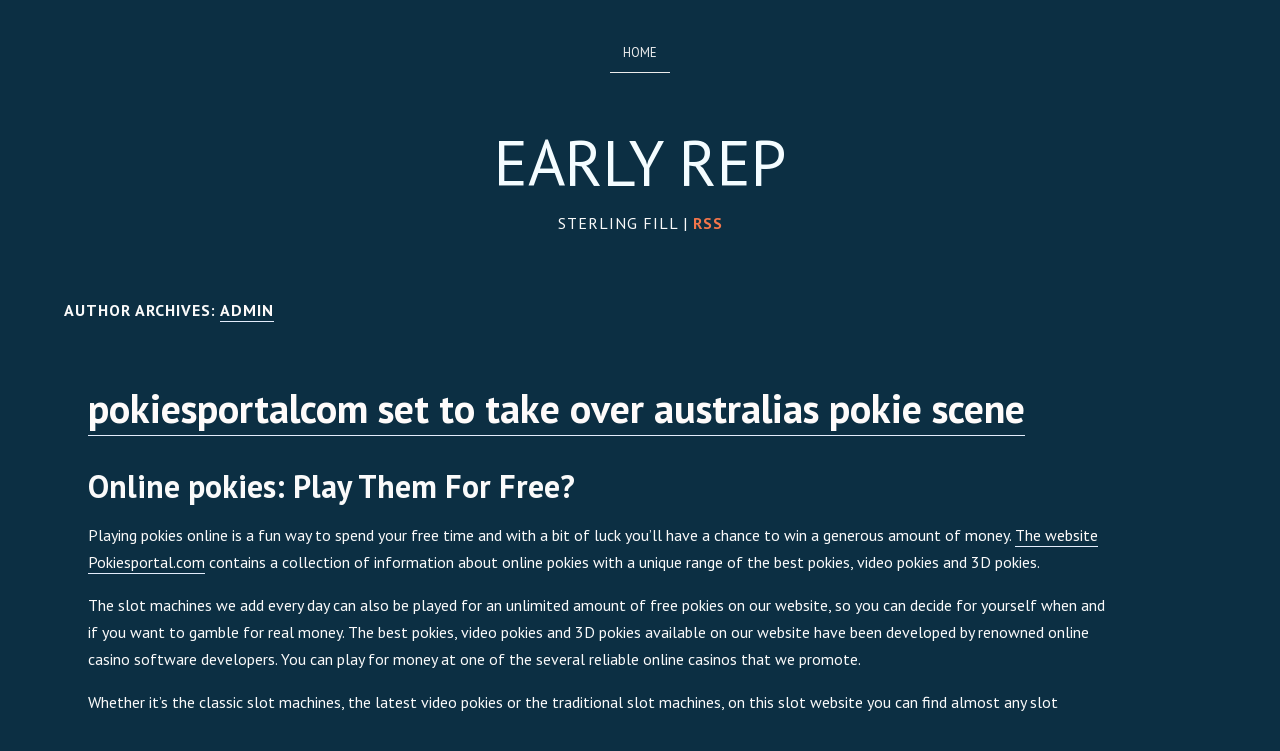

--- FILE ---
content_type: text/html; charset=UTF-8
request_url: http://www.earlyrepublic.net/author/admin/
body_size: 15324
content:
<!DOCTYPE html>
<!--[if IE 7]>
<html class="ie ie7" lang="en-US">
<![endif]-->
<!--[if IE 8]>
<html class="ie ie8" lang="en-US">
<![endif]-->
<!--[if !(IE 7) | !(IE 8)  ]><!-->
<html lang="en-US">
<!--<![endif]-->
<head>
    <meta charset="UTF-8">
    <meta name="viewport" content="width=device-width">
    <title>admin | Early Rep</title>
    <link rel="profile" href="http://gmpg.org/xfn/11">
    <link rel="pingback" href="http://www.earlyrepublic.net/xmlrpc.php">
    <meta name='robots' content='max-image-preview:large' />
<link rel='dns-prefetch' href='//fonts.googleapis.com' />
<link rel="alternate" type="application/rss+xml" title="Early Rep &raquo; Feed" href="http://www.earlyrepublic.net/feed/" />
<link rel="alternate" type="application/rss+xml" title="Early Rep &raquo; Comments Feed" href="http://www.earlyrepublic.net/comments/feed/" />
<link rel="alternate" type="application/rss+xml" title="Early Rep &raquo; Posts by admin Feed" href="http://www.earlyrepublic.net/author/admin/feed/" />
<style id='wp-img-auto-sizes-contain-inline-css' type='text/css'>
img:is([sizes=auto i],[sizes^="auto," i]){contain-intrinsic-size:3000px 1500px}
/*# sourceURL=wp-img-auto-sizes-contain-inline-css */
</style>
<style id='wp-emoji-styles-inline-css' type='text/css'>

	img.wp-smiley, img.emoji {
		display: inline !important;
		border: none !important;
		box-shadow: none !important;
		height: 1em !important;
		width: 1em !important;
		margin: 0 0.07em !important;
		vertical-align: -0.1em !important;
		background: none !important;
		padding: 0 !important;
	}
/*# sourceURL=wp-emoji-styles-inline-css */
</style>
<style id='wp-block-library-inline-css' type='text/css'>
:root{--wp-block-synced-color:#7a00df;--wp-block-synced-color--rgb:122,0,223;--wp-bound-block-color:var(--wp-block-synced-color);--wp-editor-canvas-background:#ddd;--wp-admin-theme-color:#007cba;--wp-admin-theme-color--rgb:0,124,186;--wp-admin-theme-color-darker-10:#006ba1;--wp-admin-theme-color-darker-10--rgb:0,107,160.5;--wp-admin-theme-color-darker-20:#005a87;--wp-admin-theme-color-darker-20--rgb:0,90,135;--wp-admin-border-width-focus:2px}@media (min-resolution:192dpi){:root{--wp-admin-border-width-focus:1.5px}}.wp-element-button{cursor:pointer}:root .has-very-light-gray-background-color{background-color:#eee}:root .has-very-dark-gray-background-color{background-color:#313131}:root .has-very-light-gray-color{color:#eee}:root .has-very-dark-gray-color{color:#313131}:root .has-vivid-green-cyan-to-vivid-cyan-blue-gradient-background{background:linear-gradient(135deg,#00d084,#0693e3)}:root .has-purple-crush-gradient-background{background:linear-gradient(135deg,#34e2e4,#4721fb 50%,#ab1dfe)}:root .has-hazy-dawn-gradient-background{background:linear-gradient(135deg,#faaca8,#dad0ec)}:root .has-subdued-olive-gradient-background{background:linear-gradient(135deg,#fafae1,#67a671)}:root .has-atomic-cream-gradient-background{background:linear-gradient(135deg,#fdd79a,#004a59)}:root .has-nightshade-gradient-background{background:linear-gradient(135deg,#330968,#31cdcf)}:root .has-midnight-gradient-background{background:linear-gradient(135deg,#020381,#2874fc)}:root{--wp--preset--font-size--normal:16px;--wp--preset--font-size--huge:42px}.has-regular-font-size{font-size:1em}.has-larger-font-size{font-size:2.625em}.has-normal-font-size{font-size:var(--wp--preset--font-size--normal)}.has-huge-font-size{font-size:var(--wp--preset--font-size--huge)}.has-text-align-center{text-align:center}.has-text-align-left{text-align:left}.has-text-align-right{text-align:right}.has-fit-text{white-space:nowrap!important}#end-resizable-editor-section{display:none}.aligncenter{clear:both}.items-justified-left{justify-content:flex-start}.items-justified-center{justify-content:center}.items-justified-right{justify-content:flex-end}.items-justified-space-between{justify-content:space-between}.screen-reader-text{border:0;clip-path:inset(50%);height:1px;margin:-1px;overflow:hidden;padding:0;position:absolute;width:1px;word-wrap:normal!important}.screen-reader-text:focus{background-color:#ddd;clip-path:none;color:#444;display:block;font-size:1em;height:auto;left:5px;line-height:normal;padding:15px 23px 14px;text-decoration:none;top:5px;width:auto;z-index:100000}html :where(.has-border-color){border-style:solid}html :where([style*=border-top-color]){border-top-style:solid}html :where([style*=border-right-color]){border-right-style:solid}html :where([style*=border-bottom-color]){border-bottom-style:solid}html :where([style*=border-left-color]){border-left-style:solid}html :where([style*=border-width]){border-style:solid}html :where([style*=border-top-width]){border-top-style:solid}html :where([style*=border-right-width]){border-right-style:solid}html :where([style*=border-bottom-width]){border-bottom-style:solid}html :where([style*=border-left-width]){border-left-style:solid}html :where(img[class*=wp-image-]){height:auto;max-width:100%}:where(figure){margin:0 0 1em}html :where(.is-position-sticky){--wp-admin--admin-bar--position-offset:var(--wp-admin--admin-bar--height,0px)}@media screen and (max-width:600px){html :where(.is-position-sticky){--wp-admin--admin-bar--position-offset:0px}}

/*# sourceURL=wp-block-library-inline-css */
</style>
<style id='classic-theme-styles-inline-css' type='text/css'>
/*! This file is auto-generated */
.wp-block-button__link{color:#fff;background-color:#32373c;border-radius:9999px;box-shadow:none;text-decoration:none;padding:calc(.667em + 2px) calc(1.333em + 2px);font-size:1.125em}.wp-block-file__button{background:#32373c;color:#fff;text-decoration:none}
/*# sourceURL=/wp-includes/css/classic-themes.min.css */
</style>
<link rel='stylesheet' id='deepsea-style-css' href='http://www.earlyrepublic.net/wp-content/themes/deep-sea/style.css?ver=6.9' type='text/css' media='all' />
<link rel='stylesheet' id='deepsea-fonts-css' href='http://fonts.googleapis.com/css?family=PT+Sans:400italic,700italic,400,700&#038;subset=latin,latin-ext' type='text/css' media='all' />
<link rel="https://api.w.org/" href="http://www.earlyrepublic.net/wp-json/" /><link rel="alternate" title="JSON" type="application/json" href="http://www.earlyrepublic.net/wp-json/wp/v2/users/1" /><link rel="EditURI" type="application/rsd+xml" title="RSD" href="http://www.earlyrepublic.net/xmlrpc.php?rsd" />
<meta name="generator" content="WordPress 6.9" />
</head>

<body class="archive author author-admin author-1 wp-theme-deep-sea custom-font-enabled single-author">
    <div id="page" class="hfeed container">
        <header id="header" class="blog-header">
            <nav id="blog-menu" class="menu">
                <h2 class="menu-toggle">Menu</h2>
                <h3 class="skip-link accessibility"><a href="#content" title="Skip to content">Skip to content</a></h3>
                <div class="menu"><ul>
<li ><a href="http://www.earlyrepublic.net/">Home</a></li></ul></div>
            </nav>
            <div class="blog-title"><a href="http://www.earlyrepublic.net/" title="Early Rep" rel="home">Early Rep</a></div>
            <div class="blog-description">Sterling Fill | <a href="http://www.earlyrepublic.net/feed/" title="Subscribe to the RSS Feed of this site" id="rss">RSS</a></div>
                    </header>    <section id="primary" class="content">
        <div id="content">
                            <header class="archive-header">
                    <h1 class="archive-title">Author Archives: <span class="vcard"><a class="url fn n" href="http://www.earlyrepublic.net/author/admin/" title="admin" rel="me">admin</a></span></h1>
                </header>
                    <article id="post-50" class="post-50 post type-post status-publish format-standard hentry category-uncategorized">
        <header class="post-header">
                            <h2 class="post-title"><a href="http://www.earlyrepublic.net/pokiesportalcom-set-to-take-over-australias-pokie-scene/" title="Permalink to pokiesportalcom set to take over australias pokie scene" rel="bookmark">pokiesportalcom set to take over australias pokie scene</a></h2>
                    </header>
                    <div class="post-content">
                <h1>Online pokies: Play Them For Free?</h1>
<p>Playing pokies online is a fun way to spend your free time and with a bit of luck you&#8217;ll have a chance to win a generous amount of money. <a href="https://pokiesportal.com/">The website Pokiesportal.com</a> contains a collection of information about online pokies with a unique range of the best pokies, video pokies and 3D pokies.</p>
<p>The slot machines we add every day can also be played for an unlimited amount of free pokies on our website, so you can decide for yourself when and if you want to gamble for real money. The best pokies, video pokies and 3D pokies available on our website have been developed by renowned online casino software developers. You can play for money at one of the several reliable online casinos that we promote.</p>
<p>Whether it&#8217;s the classic slot machines, the latest video pokies or the traditional slot machines, on this slot website you can find almost any slot machine and video slot that can be played on the internet.</p>
<p>With games from NetEnt, Microgaming, Betsoft, Play&#8217;N Go, iSoftBet to name but a few, you can have a lot of fun.</p>
<p>Playing without playing credit is of course less exciting than gambling on pokies for money, but that shouldn&#8217;t spoil the fun.</p>
<p>If you want to gamble for money you can make use of paying by phone, so you can top up per minute or per call.</p>
<p>The video pokies can be found in the online casino where you can easily and securely pay with credit cards or a paysafecard, but also for pokies there are options to buy play credit on your mobile phone. In any case, you can have a great time here and that&#8217;s what it&#8217;s all about for us.</p>
<h2>What exactly are online pokies?</h2>
<p>We can compare online pokies with the slot machines that you can play at established casinos and in the cafe.</p>
<p>You can gamble online for money just like in a real casino, but now you don&#8217;t have to deal with land-based pokies with mechanical components, but with slot machines powered by software.</p>
<p>In order to play online, you&#8217;ll need to purchase prepaid play credit using a variety of payment methods such as a credit or debit card, an eWallet such as Neteller, Skrill or Paypal, by bank transfer or a Paysafecard.</p>
<p>The old-fashioned pokies resemble the fruit machines from the café while the latest video pokies feature special bonus rounds and beautiful graphics. Through our website you can read slot reviews and play unlimited free games!</p>
<h2>The most important pokie machine terms</h2>
<p>Before you gamble on a slot machine for money, it&#8217;s important to know which slot machine terms are used. Below we give a brief explanation of the most important terms;</p>
<p>RTP (Return to Player): Return to Player is abbreviated as RTP and is the term for the payout percentage of a slot machine. In fact, this is the amount that is returned when playing a slot machine or video slot. As an example we take a slot machine with an RTP of 95%. For every 100 euros you play, the slot machine can pay back 95 euros.</p>
<p>RNG (Random Number Generator) : The software used to operate an online slot machine is based on RNG. A random number is assigned to a prize per spin. You can never determine in advance whether you will win a prize or not.</p>
<p>Slot machine Variance: The variance of a slot machine is sometimes called volatility and is an important indicator for the amount of payouts of a slot machine. When playing a slot machine with a low variance you run the least risk of losing money. An average variance will go through your money faster, but you&#8217;re more likely to have higher cash prices. The high variance pokies can pay out high amounts of money but you&#8217;ll get through your money much faster.</p>
<h2>Play video pokies online</h2>
<p>Lovers of online slot machines will undoubtedly also be looking for video pokies or casino pokies.</p>
<p>We have placed a wide range of pokies from several reliable online casino providers.</p>
<p>Through the video pokies section you can find a wide range of great video pokies that you can play for free. Certain themes are based on well-known movies or comic book heroes, but there is a video slot to match for every type of player.</p>
<p>Of course you can also play on one of the many online pokies that we have placed under the various slot machine providers.</p>
<p>The number of winning lines you can play with differs per video slot but you can easily activate the number of lines you want to play with.</p>
<p>We have both a collection of popular video pokies and also in 3D format. Usually new games are added at the same time so that you can always play the latest pokies. The 3D pokies are usually equipped with a nice introduction video that is worth watching.</p>
<h2>Mobile pokies for smartphones and tablets</h2>
<p>New on the market are the mobile casinos where players can enjoy mobile video pokies and slot machines that are suitable for playing on a mobile phone.</p>
<p>With today&#8217;s smartphones, playing on a mobile device is similar to playing at an online casino from a PC. Most mobile phones are suitable for playing mobile video pokies or mobile pokies but on an iPad, iPhone or Android device you can have the best playing experience.</p>
<p>By playing slot machines at an online casino suitable for a mobile phone, you can enjoy the best games from anywhere.</p>
<p>We advise players at mobile casinos to play Netent video pokies in particular, as there is no difference in image quality at online casinos.</p>
<p>You can easily and quickly download a mobile casino app to your mobile phone or use the QR code so that the software is installed automatically.</p>
<h2>Also try the Jackpot pokies</h2>
<p>Winning a million-dollar jackpot is a dream that we would all like to see come true. Winning a jackpot is not something you should assume, but you can always try it.</p>
<p>You can now play jackpot pokies at almost any online casino and jackpot odds can reach over €10,000,000 per slot machine!</p>
<p>Well-known jackpot pokies from Microgaming include the Mega Moolah jackpot, Major Millions and King Cashalot while NetEnt has titles like the Mega Fortune Dreams, Super Lucky Frog n Hall of Gods.</p>
<p>The jackpots are progressive and interconnected across a range of online casinos, which means that the jackpot booth always increases as soon as a player plays on one of the pokies.</p>
<h2>Online casino software</h2>
<p>The slot machines that you can play at online casinos are developed by casino software developers. You will probably recognize a number of brand names, but new software providers will be added every month.</p>
<p>On Best pokies you can play games from NetEnt, Microgaming, Betsoft, Stakelogic, QuikSpin, Elk Studios Red Tiger Gaming, Amatic, Wazdan, iSoftBet, Betsoft Gaming, Yggdrasil Gaming, Play &#8216;N Go and more.</p>
<p>You can search for pokies for a particular brand using the search function that allows you to enter a search query in the top right-hand corner. We try to collect the nicest peeling machines for you and now there are over 600 different games on our website!</p>
<p>If a fruit machine is not listed, you can use our contact form to submit a request and we will place the game there as soon as possible!</p>
<h2>Play responsibly and only 18+</h2>
<p>In order to gamble for money, it is wise to set a playing budget in advance. You can only play for money from the age of 18 and the internet casinos expect you to be able to identify yourself.</p>
<p>Online gambling is fun and to keep it fun, it&#8217;s important that you don&#8217;t play with money you can&#8217;t miss. Setting a budget that you stick to can prevent problems. If you notice that you gamble too often and too much money then it is wise to seek help.</p>
            </div>
                <footer class="post-meta">
            <p class="date"><p class="cats">Categories: <a href="http://www.earlyrepublic.net/category/uncategorized/" rel="category tag">Uncategorized</a></p><p class="tags"><a href="http://www.earlyrepublic.net/pokiesportalcom-set-to-take-over-australias-pokie-scene/" title="11:16 pm" rel="bookmark"><time class="post-date" datetime="2019-12-05T23:16:33+00:00">December 5, 2019</time></a></p><p class="by-author">Author: <span class="author vcard"><a class="url fn n" href="http://www.earlyrepublic.net/author/admin/" title="View all posts by admin" rel="author">admin</a></span></p></p>
                    </footer>
    </article>    <article id="post-45" class="post-45 post type-post status-publish format-standard hentry category-uncategorized">
        <header class="post-header">
                            <h2 class="post-title"><a href="http://www.earlyrepublic.net/miten-oppia-pelata-netticasino/" title="Permalink to Miten oppia pelata netticasino" rel="bookmark">Miten oppia pelata netticasino</a></h2>
                    </header>
                    <div class="post-content">
                <p>Uhkapeli verkkokasinoissa voi vaatia enemmän ja parempia taitoja silloin, kun pelaat maapohjaisessa kasinossa. Siksi on erittäin tärkeää valita sinulle parhaiten sopivat online-kasinot. Täällä olen kirjoittanut joitain hyödyllisiä ideoita siitä, miten löydät sinulle sopivan online-kasinon. Uhkapeli on netticasino ei ole täsmälleen sama kuin pelaaminen säännöllisesti kasino. Kyllä säännöt ovat samat, mutta miten pelaat voi olla hieman erilainen.</p>
<p>Yksi suurimmista eroista uhkapelien ja netticasinon välillä on se, että et voi katsoa toisen pelaajan silmiä. Sanotaan, että pelaat pokeria ja epäilet, että toinen pelaaja voi bluffata, voit katsoa heitä yrittämään lukemaan heitä nähdäkseen, onko heillä kerrottu, mutta online-kasinoissa sinun on oltava terävämpi sitten.</p>
<p>Verkkokasinoissa tai online-pokerihuoneissa sinun on oltava riittävän hyviä, jotta he tietäisivät tavasta, jolla muut pelaajat pelaavat pöydässä, jos he pelaavat bluffaa tai ei, toisin kuin tavallisessa kasino- tai pokerihuoneessa, jossa voit katsoa heidän silmät ja yritä saada lukea niitä. Muu kuin pokeri useimmat pelit ovat lähes täsmälleen samat kuin maapohjaisessa kasinossa. Jos olet uusi pelaaminen verkossa, kannattaa tutustua muutamiin netticasinon tarkistuskohteisiin. Nämä sivustot tarjoavat paitsi riippumattomien arvostelijoiden arvosteluja, mutta voit myös löytää arvosteluja tavallisilta päivittäisiltä pelaajilta, kuten itsellesi, sekä lukea heidän hyviä ja huonoja kokemuksiaan ja omaksua oman mielen.</p>
<p><a href="http://kolikkopelitnetissa.net/netticasino/">http://kolikkopelitnetissa.net/netticasino/</a></p>
<p>Voit tehdä tämän suosittelen menemään yahoo.comiin ja kirjoittamalla kasinot hakukoneeseen, ja jos näet 5 tai 6 sivustot, takaan, että löydät kaikki tiedot siitä, mitkä sivustot ovat luotettavia ja mitkä ovat rip off . Jotkut sivustot tarjoavat jopa lukijoilleen viikoittaiset rahapelit Horoskoopit ja reseptit elintarvikkeille, jotka sopivat täydellisesti seuraavan kerran, kun kutsut kaverit pokeri-iltana. Ennen kuin käytät rahaa mihin tahansa online-kasinoihin, avaa ilmainen tili ja kokeile pelejä ilmaiseksi, katso jos nautit ohjelmasta ja eri vaihtoehdoista. Tee luettelo asioista, joita pidit ja asioista, joita et pidä ja löytäisit sivuston, joka tarjoaa sinulle enemmän mitä haluat ja vähemmän kuin mitä et halua.</p>
<p>Varmista, että luet kaikki säännöt jokaiselle online-kasinolle. He houkuttelevat sinua tarjoamalla sinulle bonuksia vain kirjautumiseen, mutta varmista, että olet lukenut ja ymmärtänyt rahan hyväksymistä koskevat säännöt ennen kuin hyväksyt sen tai käytät jotain väitetystä &#8220;ilmaista&#8221; rahaa. Monet nettikasinoista tarjoavat tutoriaalin, jossa selitetään ominaisuuksien käyttämistä ja pelin pelaamista. Suosittelen, että käytät sitä, sillä jos teet virheen, nettikasinot eivät anna sinulle hyvitystä.</p>
<p>Muu sitten tämä ainoa neuvo, jonka voin antaa, on se, että mitä enemmän pelaat, sitä parempi voit saada, ja sen vuoksi voit voittaa enemmän rahaa.</p>
            </div>
                <footer class="post-meta">
            <p class="date"><p class="cats">Categories: <a href="http://www.earlyrepublic.net/category/uncategorized/" rel="category tag">Uncategorized</a></p><p class="tags"><a href="http://www.earlyrepublic.net/miten-oppia-pelata-netticasino/" title="3:48 pm" rel="bookmark"><time class="post-date" datetime="2017-10-18T15:48:29+00:00">October 18, 2017</time></a></p><p class="by-author">Author: <span class="author vcard"><a class="url fn n" href="http://www.earlyrepublic.net/author/admin/" title="View all posts by admin" rel="author">admin</a></span></p></p>
                    </footer>
    </article>    <article id="post-19" class="post-19 post type-post status-publish format-standard hentry category-uncategorized">
        <header class="post-header">
                            <h2 class="post-title"><a href="http://www.earlyrepublic.net/nar-nye-spilleautomater-utgitt/" title="Permalink to Når Nye Spilleautomater Utgitt?" rel="bookmark">Når Nye Spilleautomater Utgitt?</a></h2>
                    </header>
                    <div class="post-content">
                <p>Som en online spilleautomater spiller du kommer til å finne, som på ulike tider av året mange kasinoer vil ha et nytt utvalg av spilleautomater som vil bli tilgjengelig på spillplattformer av casino nettsteder du spiller på, og det er ofte går å være mye moro å spille de splitter nye spilleautomater.</p>
<p>Du vil finne at når du velger å spille på casino nettsteder som bruker Microgaming eller Playtechs spillplattformer du kommer til å ha mange nye spilleautomater tilgjengelig hver måned, faktisk de to casino spill designere ofte slipper tre eller fire helt nye spill hver måned.</p>
<p>Det er vanligvis i første eller andre uke i hver måned de nye spilleautomater vil bli tilgjengelig for spillere, så alltid være på de som ser ut for dem.</p>
<p>Faktisk mange kasinoer områder vil sterkt fremme noen splitter ny stor spilleautomat, og vil ofte feste til dem noen form for online bonus eller reklametilbud og slik du kan finne deg selv å få et økt antall comp poeng hvis du velger å spille nye spilleautomater på disse nettstedene eller mange selv bli tildelt en gratis sett spins å spille disse sporene med!</p>
<p>Hvis du spiller på for eksempel en Real Time Gaming programvare drevet casino nettsted eller et Rival programvare drevet online kasino området antall nye spilleautomater som blir utgitt på disse spillplattformer er mye lavere i antall enn på de to spillplattformer som er nevnt ovenfor.</p>
<p>Så ikke forvent å finne et stort antall helt nye spilleautomater på tilbud på disse spillplattformer, men nye plassene vil bli tilgjengelig i løpet av året og Real Time Gaming har en tendens til å utforme alle sine splitter nye spilleautomater som en del av deres virkelige serien samling av spilleautomater som tilfeldig tildelt Progressives jackpotter kan vinnes.</p>
<p>Hva Nye spilleautomater er verdt å spille?</p>
<p>Som nevnt ovenfor hvis noen online casino du regelmessig spiller på har lansert eller er i ferd med å lansere en ny spilleautomat, men at spilleautomat er tema rundt en film, kjendis eller er en spilleautomat som kommer pakket med nye og aldri sett før bonus spillfunksjoner Da kasinoer disse sporene er tilgjengelige på vil at du skal legge merke til disse spilleautomater.</p>
<p>Enhver ny spilleautomat som har noen form for kampanjetilbud knyttet til det bør være en verdt å spille som du kan tjene ekstra comp poeng, bli belønnet med gratis spinn på det sporet som du kan beholde gevinsten eller du kan selv finne et innskudd matche typen bonus på tilbud til deg å spille disse spilleautomater med.</p>
<p>Se også opp for spilleautomater som er tema rundt den tiden av året det for tiden er, for når du finner en Christmas tema spilleautomat for eksempel som er tilgjengelig i oppkjøringen til jul vil det ofte være mange flere tilbud knyttet til deg spiller det bestemt spilleautomat.</p>
<p>Se opp for en spilleautomat som har et unikt sett av bonusfunksjoner knyttet til den, for mange nye spilleautomater fra selskaper som Microgaming kan rett og slett bli klonede kopier av sine tidligere slot spillutgivelser og som sådan den eneste forskjellen mellom det nye sporet en noen av sine eldre vil være hjulsymbolene og tema!</p>
<p>Det vil være en meningsløs øvelse hvis du er på utkikk etter nye funksjoner for å spille en klonet spilleautomat som de betale tabeller i spill på de nye spilleautomater og bonusspill vil være identisk med spilleautomater du kanskje har spilt før, så du vil ikke være opplever noe nytt når du spiller disse typer nye spilleautomater på nettet!</p>
<p>Hvis en ny spilleautomat har blitt lansert med en progressiv jackpot knyttet til det, så husk at det kan være ganske liten stund før jackpot på at slot spillet blir til en verdi som gjør det verdt å spille det for, som frøet verdien av at jackpot når sporet er lansert med kommer til å være ganske lav og dine vinnersjanser som jackpot vil ikke være så stor som når den har fått mye spilletid og jackpot har vokst til en stor mengde!</p>
<p>Vær også klar over at mange helt nye spillemaskiner som gjør gå live komme med en fast gevinstlinjer spillestruktur og som vil bety at du alltid vil bli tvunget til å spille en viss mengde mynter når du spiller disse typer nye spilleautomater som du må ha hver gevinstlinjer aktivert for å spille dem. Det kan bety hvis du er en lav andel slot spiller disse typer nye faste gevinstlinjer spill vil være ganske dyre seg å spille!</p>
<p>Må se opp for noen av de nye alle måter designet spilleautomater, for mens vil du finne disse sporene kommer med en fast gevinstlinjer spillestruktur, når du spiller dem på nettet vil du bare nødt til å spille ett lite sett antall mynter for å ha hver enkelt måte danne en vinnende kombinasjon i live spill!</p>
<p><img fetchpriority="high" decoding="async" class="alignnone wp-image-37 size-full" src="http://www.earlyrepublic.net/wp-content/uploads/2015/06/spilleautomater.jpg" alt="spillemaskiner" width="276" height="182" /></p>
<p>Det vil ofte bety at for muligheten til å ha 243 måter å vinne i spill på spilleautomaten skjerm, trenger du bare å satse, 25, 30 eller 50 mynter i stedet for 243 mynter!<br />
Konklusjon</p>
<p>Hvis du vil ha noen ideer om hvilke typer splitter ny spilleautomat du kan spille online, så har en god titt rundt vår hjemmeside som vi har massevis av spilleautomat vurderinger som vil gi deg en komplett oversikt over hva du finner på tilbud på noen online spilleautomat som du har lyst å spille!</p>
            </div>
                <footer class="post-meta">
            <p class="date"><p class="cats">Categories: <a href="http://www.earlyrepublic.net/category/uncategorized/" rel="category tag">Uncategorized</a></p><p class="tags"><a href="http://www.earlyrepublic.net/nar-nye-spilleautomater-utgitt/" title="1:23 pm" rel="bookmark"><time class="post-date" datetime="2015-06-28T13:23:32+00:00">June 28, 2015</time></a></p><p class="by-author">Author: <span class="author vcard"><a class="url fn n" href="http://www.earlyrepublic.net/author/admin/" title="View all posts by admin" rel="author">admin</a></span></p></p>
                    </footer>
    </article>    <article id="post-15" class="post-15 post type-post status-publish format-standard hentry category-uncategorized">
        <header class="post-header">
                            <h2 class="post-title"><a href="http://www.earlyrepublic.net/hyvina-aikoina-online-rahapelit-asianajajat/" title="Permalink to Hyvinä aikoina Online Rahapelit Asianajajat" rel="bookmark">Hyvinä aikoina Online Rahapelit Asianajajat</a></h2>
                    </header>
                    <div class="post-content">
                <p>Kysyntä Oikeudellisten asiantuntijoiden on perennially nousussa, mutta asianajajat, jotka ovat erikoistuneet alan rahapelit voi erityisen odottaa hyviä aikoja. Online-pelaamista teollisuus on käymässä läpi vaihetta voimakkaita rakenneuudistuksia ja tämä edellyttää huomattavia oikeudellista asiantuntemusta.Luonne oikeudellista asiantuntemusta ei ole sama kaikkialla, koska asiat esiintyy eri puolilla maailmaa ovat erilaiset.</p>
<p>Yhdysvalloissa painopiste on puolustamiseen järjestöjä online-pelaamista teollisuudelle vastaan syytteen valtion viranomaiset. Verkkotunnus takavarikko tapauksessa Kentucky ja määräajoin takavarikointiin pankkitilien nettipelaamisen maksujen prosessorit liittovaltion viranomaiset ovat korkean profiilin tapauksia, mutta on useita muita tapauksia samoin. Ja tämä on vain menossa lisäämiseksi. Lait, jotka estävät rahapelit kyseenalaistetaan.UIGEA on kyseenalaistanut Imega ja niin on liittovaltion laki, jolla kielletään vedonlyönti. Online-pelaaminen kannattajia on asetettu tehostamaan taistelua. On kolmas alue Yhdysvalloissa, joka vaatii oikeudellista asiantuntemusta. Monet valtiot harkitsevat ohimennen lainsäädäntö mahdollistaa rahapelit. Tämä edellyttää laatimista laskuja. Jos lainsäädännössä ei päästä <a href="http://www.tiltti.fi/fi/etusivu/">ohi</a> niin tehtävä on panna sääntelymekanismi alkaa, ja sekin edellyttää oikeudellista tuloa.</p>
<p><img decoding="async" class=" size-full wp-image-29 aligncenter" src="http://www.earlyrepublic.net/wp-content/uploads/2015/05/ilmaiset-rahapelit-suomessa.jpg" alt="ilmaiset rahapelit suomessa" width="275" height="183" /></p>
<p>Euroopassa tilanne on erilainen. On maita, kuten Yhdistynyt kuningaskunta, joissa säännellyt suomalaiset rahapelit netissä on vakiintunut. On asioita, jotka liittyvät verotuksen taso ja hoidon ulkomaisten toimijoiden tarjoavat palveluja Yhdistyneessä kuningaskunnassa. Tällä hetkellä nämä ovat käsitellään poliittisella tasolla ilman sekaantuu oikeudellisiin kiistoihin, mutta kysymys on potentiaalia oikeudellisten asiantuntijoiden rahapelit. Maat, kuten Ranska ja Italia ovat tehneet alustavia alkaa rahapelit suomessa asetuksessa. <a title="http://www.nettikolikkopelit.net/ilmaiset-rahapelit-netissa-ja-miten-voitat/" href="http://www.nettikolikkopelit.net/ilmaiset-rahapelit-netissa-ja-miten-voitat/">http://www.nettikolikkopelit.net/ilmaiset-rahapelit-netissa-ja-miten-voitat/</a> Vaikka monet operaattorit ovat ilmaisseet tyytymättömyytensä joitakin asettamien ehtojen, joita sekä suuret teollisuus ei halua keikuttaa venettä, koska vaihe on oikeaan suuntaan. Mutta tässäkin on piileviä mahdollisuuksia oikeudelliseen kitkaa.Euroopan unioni (EU) on sitoutunut yhteinen järjestelmä koko Euroopassa ja erot ovat todennäköisesti kyseenalaiseksi tulevaisuudessa.Suurimmat oikeudelliset kysymykset ovat maita, jotka vastustavat ilmaiset rahapelit suojellakseen niiden valtion monopoli järjestöjä. Saksassa ja Hollannissa ovat esimerkkejä. Täällä rahapelit operaattorit ovat muuttaneet tuomioistuimet ja jopa Euroopan yhteisöjen tuomioistuin on ollut mukana.</p>
<p>On selvää, että <a href="http://www.rahapelit.cc">www.rahapelit.cc</a> teollisuus saa vähemmän pirstoutunut. Tämä tehdään avulla yhteisyritysten ja fuusioiden.Kumppanuus Playtech ja William Hill sekä fuusion Bwin ja rahapelit.cc ovat esimerkkejä. Monet tällaiset tarjoukset on keskusteltu ja monet tulevat hedelmöidä tulevaisuudessa.Paljon oikeudellisen työn tarvitaan tällä alalla. Jokainen osapuoli haluaa varmistaa, että pitkän aikavälin etujen turvaamiseksi ja että ei ole oikeudellisia porsaanreikiä sopimuksista, joita voidaan hyödyntää sitä vastaan. Ja lopuksi koska rahapelioperaattorit kilpailtava tilaa markkinoilla tulee olemaan yhteenottoja niiden välillä. William Hill on sotkeutunut kaksi eniten korkean profiilin niistä. Yksi on kanssa 32Red yli tavaramerkkien käyttöä ja toinen on sen yhteisyrityskumppanille Playtech.</p>
<p>Onko rahapelit on tukahdutettu tai sallitaan oikeudellista asiantuntemusta tarvitaan.</p>
            </div>
                <footer class="post-meta">
            <p class="date"><p class="cats">Categories: <a href="http://www.earlyrepublic.net/category/uncategorized/" rel="category tag">Uncategorized</a></p><p class="tags"><a href="http://www.earlyrepublic.net/hyvina-aikoina-online-rahapelit-asianajajat/" title="1:00 pm" rel="bookmark"><time class="post-date" datetime="2015-05-21T13:00:32+00:00">May 21, 2015</time></a></p><p class="by-author">Author: <span class="author vcard"><a class="url fn n" href="http://www.earlyrepublic.net/author/admin/" title="View all posts by admin" rel="author">admin</a></span></p></p>
                    </footer>
    </article>    <article id="post-10" class="post-10 post type-post status-publish format-standard hentry category-uncategorized">
        <header class="post-header">
                            <h2 class="post-title"><a href="http://www.earlyrepublic.net/online-casino-top-10-australia/" title="Permalink to Online Casino Top 10 Australia" rel="bookmark">Online Casino Top 10 Australia</a></h2>
                    </header>
                    <div class="post-content">
                <h1>Best Online Casino Sites For Aussies</h1>
<p>Want to play reliably at an online casino in Australia? Our Aussie casino top 10 website shows you the current options for 2023. This way, you are guaranteed to find only the best online casinos at the moment. We show you what to expect from these sites through reviews and how to use online bonuses at each casino as an extra benefit. Find out which gambling site is reliable thanks to its license in Curacao and be amazed by the diverse range of online gambling and live casino games on offer.</p>
<h2>Great Online Casinos Bonuses</h2>
<p>Using online casino bonuses is extremely popular, and that&#8217;s not surprising. Thanks to a bonus, you can provide yourself with more play money. This automatically means longer playing sessions and more chances to win. Are you going to play at <a href="https://www.the-orb.net/">The-Orb.net</a> tested gambling site? Then, count on the best casino bonuses. We have even persuaded some sites to give exclusive bonuses, which will only be available to our visitors. Just click on the play button of the corresponding online casino review in our list!</p>
<p>There are various bonuses available at online casinos. For example, if you play for the first time at a site from our casino&#8217;s top 10, you will automatically start with the welcome bonus. This usually entitles you to a 100% bonus on your first deposit up to a maximum amount which can run up to a few hundred dollars. On the other hand, a welcome bonus often entitles you to free spins. So you will, for example, receive 100 free spins, which you can use to play Wolf Treasure from IGTech or other popular video pokies.</p>
<p>After registering at this casino online, do you play more often at the same website? Then know that every site from our top 10 casino lists also regularly gives bonuses. These vary from reload bonuses for an extra deposit to free spins on the latest slots and even cash back if you lose. Current bonus promotions from the various online casinos in Australia can always be found by visiting the promotion pages of the gambling sites themselves.</p>
<h2>Varied Casino Games Selection</h2>
<p>Online casinos offer a varied selection of games. So why do gambling sites have so many different games available? That is easily explained. After all, everyone likes something different. To ensure a suitable offer for every player, we work together with various software providers of caliber.</p>
<p>The game offer includes big names like Betsoft, IGTech, Ezugi, Red Tiger, Yggdrasil Gaming, Big Time Gaming, and Pragmatic Play. This quickly results in hundreds to thousands of games that can be played.</p>
<p>If you think that a casino&#8217;s online games are hard to find, you&#8217;re wrong! Every site within the top 10 casino sites on our site has its offering divided into categories, of which we have game explanations available. You can easily find the best video slots, slot machines, jackpot slots, table games, bingo games, poker games, and even sports betting opportunities.</p>
<p>On the other hand, there is always a search function if you are looking for a specific title. In addition, almost every gambling site offers the possibility of displaying the games by provider. Are you a big fan of Red Tiger&#8217;s games, for example? Then with one click, you can have them displayed on your screen and choose your favorite.</p>
<h2>Live Casino Assortment</h2>
<p>Many people think that a live casino lacks interaction. Yet that is not the case. Thanks to the option of live play, which can be found in every gaming environment these days, you&#8217;ll be able to enjoy yourself to the fullest. Choose the live environment at an online casino? Then you choose to play tables with a dealer or cash games with a presenter. Examples of live games played at a gaming table are Roulette, Blackjack, and Poker. B</p>
<p>In our opinion, the main advantage of live gambling sites is that you can play real games without leaving your house. Live gambling is possible at all the top 10 sites we tested. Necessary to know is that you always need an account at the regular casinos.</p>
<p>The wagering limits you have to deal with for gambling on a live game? They are not that high and are advantageous compared to land-based gambling establishments and gaming halls. Online, live gambling is available from as little as $0.10 per bet, depending on your game. High rollers should not be bored because there is something for everyone at the gambling sites with options to gamble up to $150,000 per round.</p>
            </div>
                <footer class="post-meta">
            <p class="date"><p class="cats">Categories: <a href="http://www.earlyrepublic.net/category/uncategorized/" rel="category tag">Uncategorized</a></p><p class="tags"><a href="http://www.earlyrepublic.net/online-casino-top-10-australia/" title="3:15 am" rel="bookmark"><time class="post-date" datetime="2015-02-03T03:15:23+00:00">February 3, 2015</time></a></p><p class="by-author">Author: <span class="author vcard"><a class="url fn n" href="http://www.earlyrepublic.net/author/admin/" title="View all posts by admin" rel="author">admin</a></span></p></p>
                    </footer>
    </article>    <article id="post-6" class="post-6 post type-post status-publish format-standard hentry category-uncategorized">
        <header class="post-header">
                            <h2 class="post-title"><a href="http://www.earlyrepublic.net/kolikkopelit-netissa-voittaminen-vinkkeja/" title="Permalink to Kolikkopelit netissä Voittaminen Vinkkejä" rel="bookmark">Kolikkopelit netissä Voittaminen Vinkkejä</a></h2>
                    </header>
                    <div class="post-content">
                <p>Se tekee paljon eroa, mitä tarinoita peliautomaatit olet kuullut aiemmin.Totuus, että jokainen paikka pelaaja tarvitsee tietää on, että peliautomaatit ovat uhkapeliä. Ne perustuvat onnea ja se on iso osa heidän valituksen; kuka tahansa voi oppia pelaamaan ja on mahdollisuus voittaa rahaa.</p>
<p>Vaikka kolikkopelit ovat peli onnea tässä on muutamia kolikkopelit voittaa vinkkejä, jotta sinulla on paremman pelikokemuksen ja lisätä mahdollisuuksia voittaa:</p>
<p>1. Aseta Pelikassan</p>
<p>Suurin virhe uusi paikka pelaajille tehdä ei jolla vahvistetaan bankroll niiden Pelaamiskerran, joka voi tehdä niistä innostu liiallista vedonlyönti ja jahtaa tappioita.</p>
<p>Siksi, ennen kuin alat pelata sinun täytyy päättää itse, kuinka paljon haluat ja varaa menettää oman tulevan Pelaamiskerran. Aina ajatella pelikassastasi rahassa sinulla on varaa menettää. Tällä tavalla, jos häviät niin sen rahaa olet käyttänyt viihde ja jos voitat tulet iloisesti yllättynyt ja on ylimääräistä rahaa taskussa.</p>
<p>2. ymmärtää pelin</p>
<p><a href="http://www.ilmaisetkolikkopelit.com/">kolikkopelit</a> pelaaja on helppo peli pelata, mutta koska monia erilaisia kolikkopelejä kasvaa vuodesta toiseen, ja uusia pelejä keksitään joka kuukausi, sinun olisi viisasta kokeilla peliä ilmaiseksi (käytännössä tilassa) ennen aloita vedonlyönti mitään todellista rahaa. Varmista, että ymmärrät kaikki pelin ominaisuudet, jotta tiedät hyödyntää ominaisuuksia kuten ilmaispyöräytyksiä ja bonus pelejä.</p>
<p>Kaikki lisensoitu ja hyvämaineinen online-kasinot antaa pelaajille mahdollisuuden kokeilla kasinopelejä ilmaiseksi, mitä on yleensä kutsutaan &#8220;leikkirahaa&#8221; tai &#8220;käytännössä tilassa&#8221;. Vältä pelaamista online kasinot, jotka eivät salli voit kokeilla pelejä ilmaiseksi ennen kuin pelaat niitä oikealla rahalla.</p>
<p><a href="http://www.earlyrepublic.net/wp-content/uploads/2014/12/netin-kolikkopeleissä.jpg"><img decoding="async" class="alignnone size-medium wp-image-25" src="http://www.earlyrepublic.net/wp-content/uploads/2014/12/netin-kolikkopeleissä-300x205.jpg" alt="netin kolikkopeleissä" width="300" height="205" srcset="http://www.earlyrepublic.net/wp-content/uploads/2014/12/netin-kolikkopeleissä-300x205.jpg 300w, http://www.earlyrepublic.net/wp-content/uploads/2014/12/netin-kolikkopeleissä.jpg 500w" sizes="(max-width: 300px) 100vw, 300px" /></a></p>
<p>3. Toista kun Hälyttävät</p>
<p>Yksi suurimmista virheistä pelaajat tekevät soi, kun he eivät tunne heidän paras. Älä pelaa väsyneenä, humalassa, tai sairaana. Kun pelaat oikealla rahalla, on tärkeää, että pysyt terävä ja tehdä kaikki oikeat päätökset. On myös tärkeää, että pysyt ohjaus ja eivät innostu Vedonlyönnin ulkopuolella keinoin.</p>
<p>Voit helposti tehdä kalliita virheitä edes tajuamatta painamalla väärää nappia ja tehdä vetoa, että et aio tehdä. Ymmärrämme, että joskus kun olet sairaana tai juuri palannut pitkä ja harmittaa työpäivä, pelaa kolikkopelit voi tuntua suuri häiriötekijä. Kuitenkin, sinun pitäisi yrittää välttää kiusausta ei väliä kuinka paljon tuntuu halu pelata.</p>
<p>4. Laajenna Pelaa</p>
<p>Monille kolikkopeli pelaajille yksi suurimmista iloista elämässä on katsella näitä kiekot pyörivät ja odottaa, että jännittynyt hetki, kun he vihdoin lopettaa, jotta he näkevät, <a href="http://www.tiltti.fi/fi/etusivu/">ovatko</a> ne voitti, että spin. Jos olet yksi näistä pelaajista, joka välittää enemmän siitä, miten hauskaa, värikäs ja jännittävä peli on ja vähempää jättipotin se tarjoaa, sinun pitäisi aina yrittää laajentaa peliäsi ja pidentää sitä niin kauan kuin mahdollistapienin kustannuksin.</p>
<p>Tämä tarkoittaa sitä, että sinun pitäisi pelata kolikkopelit, jotka mahdollistavat hyvin pieni vedon ja peliautomaatit, joiden avulla voit pelata yhden kolikon kerrallaan. Näin saat enemmän pyörii pienemmällä palkalla ja osaa nauttia suosikki <a href="http://www.nettikolikkopelit.net/">netin kolikkopeleissä</a> tuntikausia. Muista, että kun tehdään minimi panokset sinulla ei ole oikeutta suurin jättipotti peli on tarjota.</p>
<p>5. Lisätä mahdollisuus voittaa suuria</p>
<p>On myös toinen leipä paikka pelaajille; nämä ovat kolikkopeli pelaajia, jotka pelaavat voittaa rahaa. He haluavat iso progressiivinen video peliautomaatteihin tai online video slot, jotka tarjoavat erittäin iso kiinteä jättipotteja. Jos olet yksi näistä pelaajista kuin sinun pitäisi jättää vihje numero neljä, koska tapa sinun täytyy pelata lähtö on hyvin erilainen.</p>
<p>Sinun täytyy aina pelata enimmäismäärä voittolinjoilla tarjotaan ja sinun täytyy panostaa enimmäismäärä kolikoita kunkin voittolinjan. Making tällaisia vetoja varmistaa, että olet oikeutettu voittaa alkuun jättipotti tai progressiivinen jackpot, jos saavuttavat vaaditut symbolin yhdistelmä.</p>
            </div>
                <footer class="post-meta">
            <p class="date"><p class="cats">Categories: <a href="http://www.earlyrepublic.net/category/uncategorized/" rel="category tag">Uncategorized</a></p><p class="tags"><a href="http://www.earlyrepublic.net/kolikkopelit-netissa-voittaminen-vinkkeja/" title="7:58 pm" rel="bookmark"><time class="post-date" datetime="2014-12-15T19:58:33+00:00">December 15, 2014</time></a></p><p class="by-author">Author: <span class="author vcard"><a class="url fn n" href="http://www.earlyrepublic.net/author/admin/" title="View all posts by admin" rel="author">admin</a></span></p></p>
                    </footer>
    </article>        </div>
    </section>
<div class="sidebar aside">
        <div class="cols">
        <aside id="custom_html-2" class="widget_text widget widget_custom_html"><div class="textwidget custom-html-widget"></div></aside>    </div>
    <div class="cols">
            </div>
    <div class="cols">
        <div class="widget widget_categories"><h2 class="widgettitle">Categories</h2>
			<ul>
					<li class="cat-item cat-item-1"><a href="http://www.earlyrepublic.net/category/uncategorized/">Uncategorized</a>
</li>
			</ul>

			</div>    </div>
</div>    <footer id="footer">
        <div class="footer-widgets">
            

--- FILE ---
content_type: text/css
request_url: http://www.earlyrepublic.net/wp-content/themes/deep-sea/style.css?ver=6.9
body_size: 6470
content:
/* 
Theme Name: Deep Sea
Author: Alberto Ramacciotti
Author URI: http://ramacciotti.altervista.org
Theme URI: http://ramacciotti.altervista.org/archives/articles/deep-sea-wordpress-theme
Description: Deep Sea is a responsive theme for bloggers with a clean design.
Version: 1.2
License: GNU General Public License v2 or later
License URI: http://www.gnu.org/licenses/gpl-2.0.html

Deep Sea WordPress theme, Copyright (C) 2013 Alberto Ramacciotti, AR Web Dev Studio
Deep Sea WordPress theme is licensed under the GPL.

Tags: one-column, responsive-layout, fluid-layout, dark, blue, custom-colors, custom-header, custom-menu, editor-style, threaded-comments, featured-images, translation-ready 
*/

html, 
body, 
div, 
span, 
object, 
iframe, 
h1, 
h2, 
h3, 
h4, 
h5, 
h6, 
p, 
blockquote, 
pre, 
a, 
abbr, 
acronym, 
address, 
big, 
cite, 
code, 
del, 
dfn, 
em, 
img, 
ins, 
kbd, 
q, 
s, 
samp, 
small, 
strike, 
strong, 
sub, 
sup, 
tt, 
var, 
b, 
u, 
i, 
dl, 
dt, 
dd, 
ol, 
ul, 
li, 
fieldset, 
form, 
label, 
legend, 
table, 
caption, 
tbody, 
tfoot, 
thead, 
tr, 
th, 
td, 
article, 
aside, 
canvas, 
details, 
embed, 
figure, 
figcaption, 
footer, 
header, 
menu, 
nav, 
output, 
ruby, 
section, 
summary, 
time, 
mark, 
audio, 
video,
.header-image a,
.header-image a:visited,
.header-image a:hover {
    margin: 0;
    padding: 0;
    border: 0;
    font-size: 100%;
    vertical-align: baseline;
}

article,
aside,
details,
figcaption,
figure,
footer,
header,
nav,
section,
.aligncenter,
.paged #pagination-top,
.gallery-item a,
.gallery-item a:visited,
.post-content pre code,
.comment-content pre code,
.post-content address,
.comment-content address,
.image-attachment .attachment img,
.format-quote .post-content blockquote,
.comments-area article header cite,
.comments-area article header time,
#respond form label,
label ~ .required,
.widget-search label,
.widget-twitter .timesince,
#wpstats,
.aside .menu li,
.menu a,
.menu a:visited,
.post-meta .edit-link {
    display: block;
}

audio,
canvas,
video,
.blog-description a,
.blog-description a:visited,
.menu ul.menu.toggled-on,
.menu-toggle,
.format-status .post-header header {
    display: inline-block;
}

audio:not([controls]),
#pagination-top,
.menu ul.menu,
.menu .menu > ul,
.single-author .post-meta .by-author {
    display: none;
}

ol,
ul {
    list-style-type: none;
}

ins,
a,
a:visited,
.comments-area article header time {
    text-decoration: none;
}

blockquote,
q {
    quotes: none;
}

blockquote:before,
blockquote:after,
q:before,
q:after {
    content: '';
    content: none;
}

table {
    border-collapse: collapse;
    border-spacing: 0;
}

caption,
th,
td,
.blog-description,
.menu-toggle,
#searchsubmit,
.post-password-required input[type=submit],
.bypostauthor cite span,
.post-header .post-format,
.format-image footer h1,
.format-image footer a h2,
.format-image footer a:visited h2,
.format-status .post-header h1,
.format-status .post-header h2,
.comments-area article header h4,
.comments-title,
#respond #reply-title #cancel-comment-reply-link,
#footer {
    font-weight: normal;
}

caption,
th,
td,
#wp-calendar th,
#wp-calendar td,
#wp-calendar caption {
    text-align: left;
}

h1,
h2,
h3,
h4,
h5,
h6,
.clear:after,
.format-status .post-header:after,
.post-meta,
.widget_search,
.content nav,
.numbered-pagination,
.template-front-page .aside,
.footer-notes {
    clear: both;
}

.gallery-item a,
.gallery-item a:visited, 
.gallery-item a:focus,
.gallery-item a:hover {
    border-bottom: 0;
}

#page .gallery a img,
#page .gallery a:visited img {
    border: 2px solid inherit;
}

#page .gallery a:hover img {
    border: 2px solid red;
}

del {
    color: #fff9c0;
}

ins {
    background-color: #fff9c0;
    color: #000000;
}

sub,
sup {
    font-size: 75%;
    line-height: 0;
    position: relative;
    vertical-align: baseline;
}

sup {
    top: -0.5em;
}

sub {
    bottom: -0.25em;
}

img {
    border: 0;
    -ms-interpolation-mode: bicubic;
}

.clear:before,
.clear:after,
.format-status .post-header:before,
.format-status .post-header:after {
    display: table;
    content: "";
}

body {
    font: normal 1em/1.5 verdana, sans-serif;
    text-rendering: optimizeLegibility;
    color: #fefbfa;
    background-color: #0C2F43;
}

.custom-font-enabled {
    font-family: PT Sans, verdana, sans-serif;
}

.archive-title,
.page-title,
.widget-title,
.widgettitle,
.post-content th,
.comment-content th {
    margin-top: 20px;
    margin-bottom: 10px;
    font-weight: bold;
    letter-spacing: 1px;
}

.widget-title,
.widgettitle {
    font-size: 2.5em;
}

.format-quote .post-meta,
.format-link .post-meta,
.format-status .post-meta {
    border-top: 1px solid #dddddd;
    font-size: .875em;
    line-height: 2;
}

.menu-toggle,
#searchsubmit,
.post-password-required input[type=submit],
.bypostauthor cite span {
    padding: 8px 10px;
    line-height: 1;
    border: 0;
}

.menu-toggle,
#searchsubmit,
.post-password-required input[type=submit] {
    cursor: pointer;
}

.menu-toggle:hover {
    color: #dddddd;
}

#searchsubmit {
    color: #9ab0c0;
    background-color: #5c1f0a;
}

#searchsubmit:hover {
    color: #c1dce1;
    background-color: #c84215;
}

.menu-toggle:active,
.menu-toggle.toggled-on,
#searchsubmit:active,
.post-password-required input[type=submit]:active,
#searchsubmit.toggled-on {
    color: #fcfcfc;
    border: 0;
}

.bypostauthor cite span {
    padding: 0;
}

input[type="text"],
input[type="password"],
input[type="email"],
input[type="url"],
textarea {
    padding: 6px;
    font-family: inherit;
    border: 1px solid #8fb5c0;
}

.post-content img,
.comment-content img,
.widget img {
    max-width: 100%;
}

img[class*="align"],
img[class*="wp-image-"],
img[class*="attachment-"] {
    height: auto;
}

.size-full,
.size-large,
.header-image img,
.wp-post-image {
    max-width: 100%;
    height: auto;
}

embed,
iframe,
object,
video {
    max-width: 100%;
}

.post-content .twitter-tweet-rendered {
    max-width: 100%;
}

.alignleft {
    float: left;
}

.alignright {
    float: right;
}

.aligncenter {
    margin-left: auto;
    margin-right: auto;
}

.wp-caption {
    max-width: 100%;
    padding: 4px;
}

.wp-caption .wp-caption-text,
.gallery-caption,
.post-caption {
    font-style: italic;
    line-height: 2;
}

.wp-smiley,
.rsswidget img {
    border: 0;
    margin-bottom: 0;
    margin-top: 0;
    padding: 0;
}

.post-content dl.gallery-item {
    margin: 0;
}

.gallery-item a {
    width: 90%;
}

.gallery-columns-1 .gallery-item a {
    max-width: 100%;
    width: auto;
}

.gallery .gallery-icon img {
    height: auto;
    max-width: 90%;
    padding: 5%;
}

.gallery-columns-1 .gallery-icon img {
    padding: 1em;
}

.content nav {
    line-height: 2;
    margin-bottom: 3em;
    overflow: hidden;
}

#pagination-top {
    padding: 24px 0;
}

.prev-link,
.previous-image {
    float: left;
    width: 40%;
}

.next-link,
.next-image {
    float: right;
    text-align: right;
    width: 40%;
}

.single-pagination + .comments-area,
#comment-pagination-top {
    margin: 48px 0;
}

.author .archive-header {
    margin-bottom: 24px;
}

.author-info {
    margin: 24px 0;
    padding-top: 24px;
}

.author-description p {
    color: #8fb5c0;
    font-size: 1em;
    line-height: 1.8;
}

.author.archive .author-info {
    margin: 0 0 48px;
}

.author.archive .author-avatar {
    margin-top: 0;
}

a {
    outline: none;
    padding-bottom: 1px;
    border-bottom: 1px solid #e4edfc;
    color: #fefbfa;
}

a:visited {
    outline: none;
    padding-bottom: 1px;
    border-bottom: 1px solid #cccccc;
    color: #e4edfc;
}

#page :focus,
.numbered-pagination a:focus {
    color: #000000;
    background-color: #e4edfc;
}

a:hover {
    color: #cccccc;
    border-bottom: 1px solid #0C2F43;
}

.skip-link,
.screen-reader-text,
.accessibility {
    display: none;
}

.container {
    width: 90%;
    margin: 0 auto;
    padding: .5em 0 1.5em 0;
    color: #fafafa;
    background-color: transparent;
}

#header {
    margin: 1em 0;
}

.content {
    padding: 10px 0;
}

.aside {
    padding: 0;
}

.format-aside .aside {
    float: none;
    width: 93%;
}

.blog-title {
    font-size: 5em;
    line-height: 1.5;
}

.blog-title a,
.blog-description a {
    color: #f4fcff;
    border: 0;
}

.blog-title a:visited {
    color: #d1e0fa;
    border: 0;
}

.blog-title a:hover {
    color: #fffbe1;
}

.blog-description {
    margin-bottom: 2em;
    letter-spacing: 1px;
}

#rss {
    font-weight: bold;
    color: #f3764b;
}

#rss:visited {
    font-weight: bold;
    color: #d9420f;
}

#rss:hover {
    color: #f7a386;
}

.header-image {
    margin: 0 0 2em 0;
}

.menu {
    margin-bottom: 2em;
}

.menu li {
    margin-top: 12px;
    font-size: .8em;
    line-height: 1.5;
}

.container .menu a {
    padding-right: 1em;
    padding-left: 1em;
    color: #ededed;
    background-color: #0C2F43;
    border-bottom: 1px solid #ededed;
}

.container .menu a:visited {
    padding-right: 1em;
    padding-left: 1em;
    color: #ededed;
    background-color: #0C2F43;
    border-bottom: 1px solid #ededed;
}

.container .menu a:hover {
    color: #0C2F43;
    background-color: #cccccc;
    border-bottom: 1px solid #cccccc;
}

.container .menu li ul li a,
.container .menu li ul li a:visited {
    border: 1px solid #ededed;
}

.container .menu li ul li a:focus,
.container .menu li ul li a:hover {
    border: 1px solid #cccccc;
}

.content .sticky {
    margin: 0;
    text-align: center;
}

.content .post-meta p {
    display: inline;
    font-size: .8em;
}

.aside .widget ul.menu {
    margin-left: 0;
}

.aside .widget  .menu a {
    text-align: left;
    border-bottom: 0;
    color: #300c0e;
    background: transparent;
}

.aside .widget  .menu a:visited {
    text-align: left;
    border-bottom: 0;
    color: #555555;
    background: transparent;
}

.aside .widget ul.menu a:hover {
    border-bottom: 0;
    color: #8b5c1d;
    background: transparent;
}

.aside .widget {
    word-wrap: break-word;
}

.aside .widget_search {
    word-wrap: break-word;
    margin: 0 13px 0 0;
}

.aside .widget ul {
    list-style-type: disc;
    margin-left: 20px;
}

.aside .widget h3 {
    margin-bottom: 6px;
}

.aside .widget p,
.aside .widget li,
.aside .widget .textwidget {
    line-height: 2;
}

.aside .widget p {
    margin-bottom: 24px;
}

.aside .textwidget ul {
    list-style: disc outside;
    margin: 0 0 24px;
}

.aside .textwidget li {
    margin-left: 36px;
}

#footer {
    clear: both;
    letter-spacing: 1px;
    margin: 2em 0 0 0;
    border-top: 1px solid #114799;
}

.footer-notes {
    border-top: 2px solid #114799;
    border-bottom: 2px solid #114799;
    padding: 1.5em 0;
    font-size: .8em;
}

#footer a,
#footer a:visited {
    color: #ddd67b;
    border-bottom: 1px solid #ddd67b;
}

#footer a:hover {
    color: #e4edfc;
    border-bottom: 1px solid #1351ad;
}

#footer .ar {
    width: 17px;
    height: 14px;
}

#page #footer .ar,
#page #footer .ar:visited,
#page #footer .ar:hover {
    padding: 0;
    border-bottom: 0;
    background-color: transparent;
}

#footer .ar img {
    vertical-align: middle;
}

.post-header {
    margin-bottom: 24px;
}

.post-header .wp-post-image {
    margin-bottom: 24px;
}

.post-header .post-title {
    font-size: 2.5em;
    line-height: 1.5;
    margin-top: 12px;
}

.post-header .post-format {
    margin-top: 24px;
}

.post-header .comments-link {
    margin-top: 24px;
    font-size: 1em;
}

.post-content,
.post-summary {
    line-height: 1.7;
}

.post-content h1,
.comment-content h1,
.post-content h2,
.comment-content h2,
.post-content h3,
.comment-content h3,
.post-content h4,
.comment-content h4,
.post-content h5,
.comment-content h5,
.post-content h6,
.comment-content h6 {
    margin: 12px 0;
    line-height: 1.7;
}

.post-content h1,
.comment-content h1 {
    font-size: 2em;
    line-height: 1.5;
}

.post-content h2,
.comment-content h2 {
    font-size: 1.8em;
    line-height: 1.5;
}

.post-content h3,
.comment-content h3 {
    font-size: 1.6em;
    line-height: 1.8;
}

.post-content h4,
.comment-content h4 {
    font-size: 1.3em;
    line-height: 1.5;
}

.post-content h5,
.comment-content h5 {
    font-size: 1.2em;
    line-height: 1.5;
}

.post-content h6,
.comment-content h6 {
    font-size: 1em;
    line-height: 1.5;
}

.post-content p,
.post-summary p,
.comment-content p {
    margin: 0 0 1em 0;
}

.comment-content p {
    font-size: 1.4em;
}

.comment-content .edit-link {
    font-size: 1.2em;
}

.comment-awaiting-moderation {
    color: #b93311;
    background-color: #ededed;
    padding: 0 .4em;
    margin: .8em 0;
    font-weight: bold;
    text-transform: uppercase;
    font-style: italic;
}

.post-content ol,
.comment-content ol,
.post-content ul,
.comment-content ul {
    margin: 0 0 12px 24px;
    line-height: 1.7;
}

.post-content ul ul,
.comment-content ul ul,
.post-content ol ol,
.comment-content ol ol,
.post-content ul ol,
.comment-content ul ol,
.post-content ol ul,
.comment-content ol ul {
    margin-left: 0;
    margin-bottom: 0;
}

.post-content ul,
.comment-content ul {
    list-style: disc outside;
}

.post-content ol,
.comment-content ol {
    list-style: decimal outside;
}

.post-content li,
.comment-content li {
    margin: 0 0 0 36px;
}

.post-content ul ul li,
.comment-content ul ul li,
.post-content ol ol li,
.comment-content ol ol li,
.post-content ul ol li,
.comment-content ul ol li,
.post-content ol ul li,
.comment-content ol ul li {
    margin: 0 0 0 24px;
}

.post-content blockquote,
.comment-content blockquote {
    margin-bottom: 24px;
    padding: 0 24px;
    font-style: italic;
}

.post-content blockquote p:last-child,
.comment-content blockquote p:last-child {
    margin-bottom: 0;
}

.post-content code,
.comment-content code {
    font-family: consolas, lucida Console, courier, monospace;
    font-size: 1em;
    line-height: 1.5;
}

.post-content pre,
.comment-content pre {
    border: 1px solid #ededed;
    color: #e4edfc;
    font-family: consolas, lucida Console, courier, monospace;
    font-size: 1em;
    line-height: 1.7;
    margin: 24px 0;
    overflow: auto;
    padding: 24px;
}

.post-content abbr,
.comment-content abbr,
.post-content dfn,
.comment-content dfn,
.post-content acronym,
.comment-content acronym {
    border-bottom: 1px dotted #e4edfc;
    cursor: help;
}

.post-content address,
.comment-content address {
    line-height: 1.7;
    margin: 0 0 24px;
}

.post-header .post-title,
.post-content code,
.comment-content code {
    -ms-word-wrap: break-word;
    word-wrap: break-word;
}

.alignleft {
    margin: 12px 24px 12px 0;
}

.alignright {
    margin: 12px 0 12px 24px;
}

.aligncenter {
    margin-top: 12px;
    margin-bottom: 12px;
}

.post-content embed,
.post-content iframe,
.post-content object,
.post-content video {
    margin-bottom: 24px;
}

.post-content dl,
.comment-content dl {
    margin: 0 24px;
}

.post-content dt,
.comment-content dt {
    font-weight: bold;
    font-size: 1.2em;
    line-height: 1.7;
}

.post-content dd,
.comment-content dd {
    line-height: 1.7;
    margin-bottom: 24px;
}

.post-content table,
.comment-content table {
    color: #eef4fd;
    font-size: 1.2em;
    line-height: 2;
    letter-spacing: 1px;
    margin: 0 0 24px;
    width: 100%;
}

.post-content table caption,
.comment-content table caption {
    font-size: 1.2em;
    margin: 24px 0;
}

.post-content tr th,
.comment-content tr th,
.post-content td,
.comment-content td {
    padding: 14px;
    border: 1px solid #818181;
}

.post-content .odd,
.comment-content .odd {
    background-color: #0e3750;
    color: #fafafa;
}

.post-content .odd:hover,
.comment-content .odd:hover {
    background-color: #155bc4;
    color: #fafafa;
}

.post-content .even,
.comment-content .even {
    background-color: #145ac5;
    color: #fafafa;
}

.post-content .even:hover,
.comment-content .even:hover {
    background-color: #0C2F43;
    color: #fafafa;
}

.content article {
    background: url(i/sep.png) no-repeat 50% 100%;
    padding-bottom: 70px;
    margin-bottom: 70px;
}

.numbered-pagination {
    line-height: 1.5;
    margin: 2em 0 1em 0;
    text-transform: uppercase;
    list-style-type: none;
}

.numbered-pagination li {
    display: inline;
    text-align: left;
}

.numbered-pagination a {
    padding-top: .2em;
    color: #cfe0fa;
    border-bottom: 0;
}

.numbered-pagination a:visited {
    padding-top: .2em;
    color: #76aef3;
    border-bottom: 0;
}

.numbered-pagination a:hover {
    color: #f3f8fe;
}

.numbered-pagination a span, 
.numbered-pagination a:visited span {
    font-size: 1em;
    padding: .5em;
}

.post-meta {
    border-top: 1px solid #dddddd;
    font-size: .875em;
    line-height: 1.8;
    color: #e4edfc;
}

.post-meta p {
    margin-bottom: 1em;
}

.archive-header,
.page-header {
    margin-bottom: 48px;
    padding-bottom: 22px;
}

.archive-meta {
    color: #8fb5c0;
    font-size: 1em;
    line-height: 2;
    margin-top: 22px;
}

.comments-area article header,
.content nav,
.author-info,
..attachment,
article,
.widget_search {
    overflow: hidden;
}

.gallery-caption, 
.post-caption,
.image-attachment .attachment,
.image-attachment .attachment p,
.menu,
#footer {
    text-align: center;
}

.image-attachment .attachment img {
    height: auto;
    margin: 0 auto;
    max-width: 100%;
}

.image-attachment .post-caption {
    margin-top: 8px;
}

.format-aside h1 {
    margin-bottom: 24px;
}

.format-aside h1 a {
    color: #ededed;
}

.format-aside h1 a:visited {
    color: #fafafa;
}

.format-aside h1 a:hover {
    color: #cccccc;
}

.format-aside .aside {
    padding: 1em;
    margin: 0 0 .875em 0;
    background-color: #1452ad;
    color: #fafafa;
    font-style: italic;
    border-left: 10px solid #0f3f86;
}

.format-aside blockquote:last-child,
.format-aside p:last-child {
    margin-bottom: 0;
}

.format-image footer h1 {
    font-size: 1em;
    line-height: 1.8;
}

.format-image footer h2 {
    font-size: 1em;
    line-height: 2;
}

.format-link header {
    padding: 0 10px;
    float: right;
    font-size: 1em;
    line-height: 2;
    font-style: italic;
    color: #848484;
    background-color: #ebebeb;
    border-radius: 3px;
}

.format-link .post-content {
    max-width: 80%;
    float: left;
}

.format-link .post-content a {
    font-size: 22px;
    line-height: 1.5;
}

.format-quote .post-content p {
    margin: 0;
    padding-bottom: 24px;
}

.format-quote .post-content blockquote {
    padding: 24px 24px 0;
    font-size: 1.5em;
    line-height: 1.6;
    font-style: normal;
    background-color: transparent;
}

.format-status .post-header {
    margin-bottom: 24px;
}

.format-status .post-header h1 {
    font-size: 1.1en;
    line-height: 1.6;
    margin: 0;
}

.format-status .post-header h2 {
    font-size: 1em;
    line-height: 2;
    margin: 0;
}

.format-status .post-header img {
    float: left;
    margin-right: 21px;
}

.comments-area {
    margin: 0 24px;
}

.comments-title {
    margin-bottom: 48px;
    font-size: 1.1em;
    line-height: 1.5;
}

.comments-area article {
    margin: 24px 0;
}

.comments-area article header {
    margin: 0 0 24px 0;
    position: relative;
}

.comments-area article header img {
    float: left;
    padding: 0;
    margin-right: 1em;
    line-height: 1;
}

.comments-area article header cite {
    font-style: normal;
    font-size: 15px;
    line-height: 1.4;
}

.comments-area article header time {
    font-size: 1em;
    line-height: 2;
    color: #bad2f8;
}

.comments-area article header h4 {
    position: absolute;
    top: 0;
    right: 0;
    padding: 6px 12px;
    font-size: 1em;
    color: #fafafa;
    background-color: #0C2F43;
}

.comments-area .bypostauthor cite span {
    position: absolute;
    margin-left: 5px;
    padding: 2px 5px;
    font-size: 1em;
}

.comment-reply-link,
.comment-reply-link:visited {
    font-size: 1em;
    line-height: 1.8;
    color: #f5b39c;
    border-bottom: 1px solid #cccccc;
}

.comment-reply-link:hover {
    color: #e4edfc;
    border-bottom: 1px solid #0C2F43;
}

.commentlist .pingback {
    margin-bottom: 24px;
    line-height: 1.7;
}

.commentlist .children {
    margin-left: 48px;
}

.thread-odd {
    border-bottom: 2px solid #0b779b;
}

.thread-odd:focus,
.thread-odd:hover {
    background-color: #0b779b;
}

.thread-even {
    border-bottom: 2px solid #0e3750;
}

.thread-even:focus,
.thread-even:hover {
    background-color: #0e3750;
}

#respond {
    margin-top: 24px;
    padding: 0 24px;
}

#respond #reply-title {
    font-size: 1.8em;
    line-height: 1.5;
}

#respond #reply-title #cancel-comment-reply-link {
    margin-left: 10px;
    font-size: 1em;
}

#respond form {
    margin: 24px 0;
}

#respond form p {
    margin: 13px 0;
}

#respond form .logged-in-as {
    margin-bottom: 24px;
}

#respond form label {
    line-height: 1.7;
}

#respond form input[type="text"],
#respond form textarea {
    -moz-box-sizing: border-box;
    box-sizing: border-box;
    font-size: 1em;
    line-height: 1.7;
    padding: 10px;
    width: 100%;
    color: #000000;
}

#respond form input:focus,
#respond form textarea:focus {
    background-color: #0b779b;
    color: #000000;
}

#respond form input:hover,
#respond form textarea:hover {
    background-color: #cccccc;
    color: #111111;
}

#respond form .form-allowed-tags {
    margin: 0;
    font-size: 1em;
    line-height: 1.5;
    color: #bad2f8;
}

.required {
    color: red;
}

label ~ .required {
    float: left;
    margin: -18px 0 0 -16px;
}

.post-page-image {
    margin-bottom: 14px;
}

.post-meta .edit-link {
    font-size: 2em;
    margin: 1em auto;
    width: 5em;
}

.blog-title,
.blog-description,
.edit-link a, 
.edit-link a:visited,
.archive-title,
.format-link header,
.page-title,
.widget-title,
.post-content th,
.comment-content th,
.menu-toggle,
#searchsubmit,
#submit,
.comment-form-comment,
.post-password-required input[type=submit],
.bypostauthor cite span,
.post-meta a,
.post-meta a:visited {
    text-transform: uppercase;
}

.template-front-page .content article {
    border: 0;
    margin-bottom: 0;
}

.template-front-page .aside {
    float: none;
    width: auto;
    padding-top: 24px;
}

.template-front-page .aside .widget li {
    margin: 8px 0 0;
    font-size: 1em;
    line-height: 1.7;
    list-style-type: square;
    list-style-position: inside;
}

.template-front-page .aside .widget-text img {
    float: left;
    margin: 8px 24px 8px 0;
}

.aside .widget ul ul {
    margin-left: 12px;
}

.widget-rss li {
    margin: 12px 0;
}

.widget-recent-entries .post-date,
.widget-rss .rss-date {
    color: #818181;
    font-size: 1em;
    margin-left: 12px;
}

#wp-calendar {
    margin: 0;
    width: 100%;
    font-size: 1em;
    line-height: 1.8;
    color: #f5b39c;
}

#wp-calendar #next {
    padding-right: 24px;
    text-align: right;
}

.widget-search label {
    font-size: 1em;
    line-height: 1.8;
}

.widget-twitter li {
    list-style-type: none;
}

.widget-twitter .timesince {
    text-align: right;
}

#wpstats {
    margin: 0 auto 24px;
}

.comments-title {
    margin: 1em 0 1em 1em;
    font-size: 1.5em;
}

.commentlist li {
    background-color: #0C2F43;
    padding: 10px 0;
    margin-bottom: 1em;
}

#commentform #submit {
    padding: 10px;
    border: 0;
    background-color: #fce2da;
    color: #000000;
}

#commentform #submit:visited {
    background-color: #e84313;
    color: #fce2da;
}

#commentform #submit:hover {
    background-color: #f38e72;
    color: #333333;
}

.twitter-tweet {
    width: 100%;
}

.content ul,
.content ol {
    text-align: left;
}

@media screen and (min-width: 320px) {
    .container {
        overflow: hidden;
    }

    .aside {
        float: none;
        width: 90%;
        margin: 0 1em 1em 1em;
    }

    .footer-widgets {
        float: none;
    }

    .footer-widgets .cols {
        float: none;
        width: 100%;
        margin-bottom: 2em;
        text-align: left;
    }

   .blog-title {
        font-size: 2em;
   }

   .blog-title,   
   .blog-description {
        text-align: center;
   }

    .blog-header .menu-toggle {
        font-size: 1.2em;
        width: 95%;
        margin: 0 auto;
        clear: both;
    }

    article {
        padding: 0 24px;
    }
    
    .navigation {
        margin: 0 24px;
    }
    
    #footer .info {
        clear: both;
    }
}

@media screen and (min-width: 600px) {
   .blog-title {
        font-size: 4em;
   }

    .author-avatar {
        float: left;
        margin-top: 8px;
    }

    .author-description {
        float: right;
        width: 80%;
    }

    .template-front-page .content,
    .single-attachment .content,
    .page-template-page-templatesfull-width-php .content {
        width: 95%;
        padding: 24px;
        float: none;
    }

    .page-template-page-templatesfull-width-php .content article {
        width: 60%;
    }

    .page-template-page-templatesfull-width-php .content .sticky {
        width: 90%;
    }

    .content {
        margin: 0 0 1em 0;
    }

    .content p {
        margin-right: 5em;
    }

    .aside {
        overflow: hidden;
        border-top: 1px solid #114799;
        margin: 0 auto;
        padding: 1em 12px;
        width: 95%;
    }

    .aside .cols {
        margin-right: 2.8em;
    }

    .cols {
        font-size: 1em;
        line-height: 1.5;
        float: left;
        width: 29%;
        border-right: 1px solid #114799;
    }

    .footer-widgets {
        overflow: hidden;
        font-size: 1em;
        width: 95%;
        margin: 0 auto 4em auto;
    }

    .footer-widgets .cols {
        overflow: hidden;
        background-color: #0C2F43;
        margin: 0 1em 0 0;
        padding: 10px;
        float: left;
        width: 27%;
    }

    .footer-widgets .widgettitle {
        margin: 0 0 1em 0;
    }

    .footer-widgets li {
        margin: 0 0 .5em 0;
    }

    #searchform {
        width: 90%;
    }

    .aside .widget h3 {
        font-size: 1.2em;
    }

    #respond form input[type="text"] {
        width: 46%;
    }

    #respond form textarea.blog-textarea {
        width: 79%;
    }

    .template-front-page .content,
    .template-front-page article {
        overflow: hidden;
    }

    .template-front-page.has-post-thumbnail article {
        float: left;
        width: 47%;
    }

    .post-page-image {
        float: right;
        margin-bottom: 0;
        width: 47%;
    }

    .template-front-page .aside .widget,
    .template-front-page.two-sidebars .aside .front-widgets {
        float: left;
        width: 51%;
        margin: 24px 13px;
    }

    .template-front-page .aside .widget:nth-child(odd) {
        clear: right;
    }

    .template-front-page .aside .widget:nth-child(even),
    .template-front-page.two-sidebars .aside .front-widgets + .front-widgets {
        float: right;
        width: 39%;
        margin: 24px 13px;
    }

    .template-front-page.two-sidebars .widget,
    .template-front-page.two-sidebars .widget:nth-child(even) {
        float: none;
        width: auto;
    }

    .menu ul.menu,
    .menu .menu > ul {
        display: inline-block;
        text-align: left;
    }

    .menu ul {
        margin: 0;
        text-indent: 0;
    }

    .menu li a,
    .menu li {
        display: inline-block;
        text-decoration: none;
    }

    .menu li a {
        padding: 0 10px;
        border-bottom: 0;
        line-height: 3;
        text-transform: uppercase;
    }

    .menu li {
        margin: 10px 0 10px 0;
        position: relative;
    }

    .menu li ul {
        display: none;
        margin: 0;
        padding: 0;
        position: absolute;
        top: 100%;
        z-index: 1;
    }

    .menu li ul ul {
        top: 0;
        left: 100%;
    }

    .menu ul li:hover > ul {
        display: block;
    }

    .menu li ul li {
        margin: 0;
        font-size: 1.1em;
    }

    .menu li ul li a {
        color: #ededed;
        background-color: transparent;
        font-size: 1em;
        line-height: 1.5;
        padding: 8px 10px;
        width: 180px;
    }

    .menu li ul li a:visited {
        color: #cccccc;
        background-color: transparent;
    }
    
    .menu li ul li a:hover {
        color: #fcfcfc;
        background-color: transparent;
    }

    #page .menu .current-menu-item > a,
    #page .menu .current-menu-ancestor > a,
    #page .menu .current-page-item > a:visited,
    #page .menu .current-page-ancestor > a:visited {
        color: #0C2F43;
        background-color: #e4edfc;
    }

    .menu li a,
    .menu li a:visited {
        font-size: 1em;
    }

    .menu li ul li a,
    .menu li ul li a:visited {
        font-size: .8em;
    }

    .menu-toggle {
        display: none;
    }

}

@media screen and (min-width: 960px) {
    .aside .widget h3 {
        font-size: 1.6em;
    }

    .aside .cols .widget-search {
        width: 100%;
    }

    #s {
        width: 50%;
    }

}
@media screen and (min-width: 1240px) {
    .sticky {
        font-size: 1.25em;
        margin: 0 auto 4em auto;
    }

    .sticky .post-content p {
        margin-bottom: 1em;
    }

    #s {
        width: auto;
    }
}

@media print {
    body {
        background: none;
        font-size: 10pt;
    }

    footer a[rel=bookmark]:link:after,
    footer a[rel=bookmark]:visited:after {
        content: " [" attr(href) "] ";
    }

    a {
        text-decoration: none;
    }

    .post-content img,
    .comment-content img,
    .author-avatar img,
    .wp-post-image {
        border-radius: 0;
    }

    .container {
        clear: both;
        display: block;
        float: none;
        width: 100%;
        position: relative;
    }

    .blog-header {
        text-align: left;
    }

    .blog-title {
        font-size: 21pt;
        line-height: 1;
        text-align: left;
    }

    .blog-description {
        font-size: 10pt;
        text-align: left;
    }

    .author-avatar,
    #footer,
    #respond,
    .commentlist .comment-edit-link,
    .commentlist .reply,
    .post-header .comments-link,
    .post-meta .edit-link a,
    .numbered-pagination,
    .content nav,
    .aside,
    .header-image {
        display: none;
    }

    .content {
        margin: 0;
        width: auto;
    }

    .singular .post-header .post-meta {
        position: static;
    }

    .singular .content,
    .singular .post-header,
    .singular .post-content,
    .singular .post-meta,
    .singular .comments-title {
        margin: 0;
        width: 100%;
    }

    .post-header .post-title,
    .post-title,
    .singular .post-title {
        font-size: 21pt;
    }

    .post-meta,
    .post-meta a {
        color: #000000;
        font-size: 10pt;
    }

    .author-description {
        float: none;
        width: auto;
    }

    .commentlist > .comment {
        background: none;
        position: relative;
        width: auto;
    }

    .commentlist .avatar {
        height: 39px;
        left: 2.2em;
        top: 2.2em;
        width: 39px;
    }

    .comments-area article header cite,
    .comments-area article header time {
        margin-left: 50px;
    }
}

.ie .skip-link,
.ie .screen-reader-text,
.ie .accessibility {
    display: none;
}

.ie .container {
    margin: 0 auto;
    max-width: 960px;
}

.ie .content {
    float: left;
    width: 65%;
}

.ie .page-template-page-templatesfull-width-php .content {
    float: none;
    width: 100%;
}

.ie .aside {
    float: right;
    width: 26%;
}

.ie .size-full,
.ie .size-large,
.ie .header-image,
.ie .wp-post-image {
    width: auto;
}